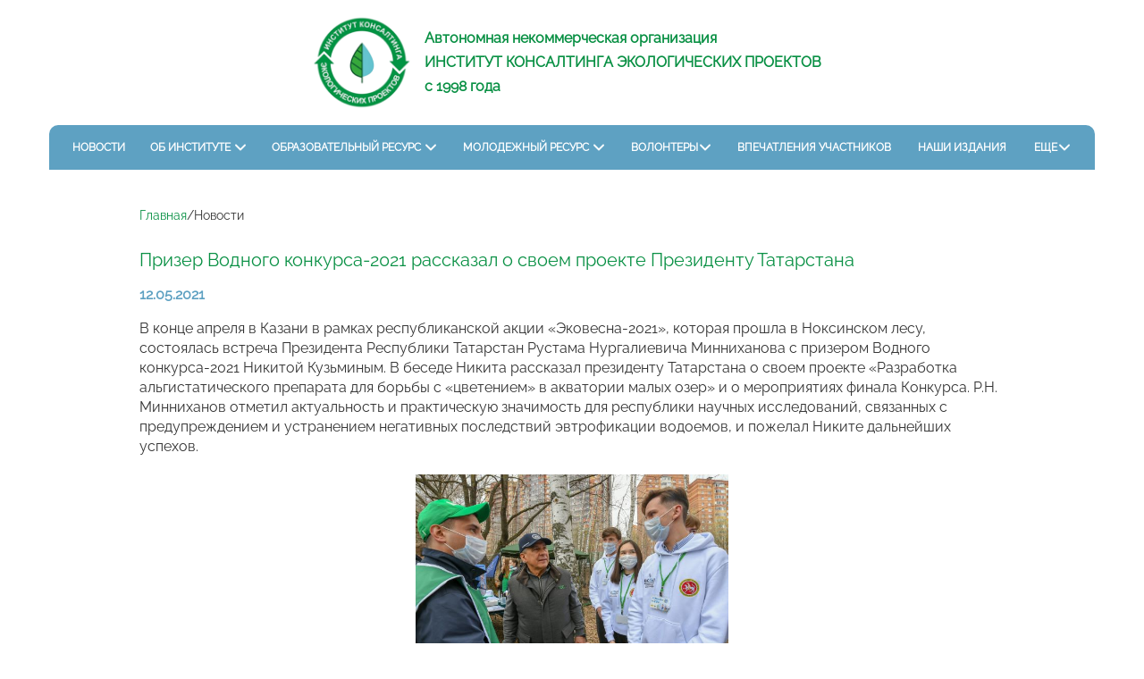

--- FILE ---
content_type: text/html; charset=utf-8
request_url: https://eco-project.org/news/1312/
body_size: 13862
content:
<!DOCTYPE html>
<html lang="ru">

	<head prefix="og: http://ogp.me/ns# article: http://ogp.me/ns/article# ya: http://webmaster.yandex.ru/vocabularies/">

		<meta charset="UTF-8">
		<meta http-equiv="X-UA-Compatible" content="IE=edge,chrome=1">
		<meta name="viewport" content="width=device-width, initial-scale=1.0, maximum-scale=1.0, user-scalable=yes">
		<link href="/public/img/favicon.ico" rel="shortcut icon" type="image/x-icon"/>

		
		
		<meta name="x-csrf-token" content="InJ1YmAINbNQnJCHXjS0JIlqftNYYCDba8xCY6#cl7RjcY2!GQl843tot$ntiWX5">

		<title>Новости</title>

		<script type="application/javascript" src="/public/plugins/swiper-bundle.min.js"></script>
		<script type="application/javascript" src="/public/scripts/index.js?v=467867438" defer></script>
		<link rel="stylesheet" href="/public/styles/index.css?v=78978329"/>
		<link rel="stylesheet" href="/src/plugins/gebber/style.css">

		<link rel="stylesheet" href="/public/plugins/swiper-bundle.min.css"/>

		

		<script type="application/javascript" defer>

			window.onload = function() {

				try {

					let head = document.querySelector('h1') || document.querySelector('h2')

					if (head) {

						head.classList.add('body-page-title')
					}
					
				} catch (error) {
					
					console.error(error)
				}
			}

		</script>

	</head>

	<body>
		
		<div class="body" id="ecopro-app">

			<div class="wrapper">

					<header-block :data="[{&quot;_id&quot;:1,&quot;sorting&quot;:1000,&quot;name&quot;:&quot;\u041d\u043e\u0432\u043e\u0441\u0442\u0438&quot;,&quot;link&quot;:&quot;\/news&quot;,&quot;submenu&quot;:[],&quot;created_at&quot;:&quot;2024-10-21 08:45:56&quot;,&quot;deleted_at&quot;:null,&quot;enabled&quot;:1},{&quot;_id&quot;:2,&quot;sorting&quot;:1100,&quot;name&quot;:&quot;\u041e\u0431 \u0438\u043d\u0441\u0442\u0438\u0442\u0443\u0442\u0435&quot;,&quot;link&quot;:&quot;\/about\/&quot;,&quot;submenu&quot;:[{&quot;_id&quot;:23,&quot;path&quot;:&quot;\/about\/&quot;,&quot;title&quot;:&quot;\u0418\u043d\u0444\u043e\u0440\u043c\u0430\u0446\u0438\u044f \u043e\u0431 \u043e\u0440\u0433\u0430\u043d\u0438\u0437\u0430\u0446\u0438\u0438&quot;},{&quot;_id&quot;:17,&quot;path&quot;:&quot;\/about\/projects\/&quot;,&quot;title&quot;:&quot;\u041f\u0440\u043e\u0435\u043a\u0442\u044b&quot;},{&quot;_id&quot;:151,&quot;path&quot;:&quot;\/about\/inform&quot;,&quot;title&quot;:&quot;\u041f\u0430\u0440\u0442\u043d\u0435\u0440\u044b \u0438 \u043f\u0430\u0440\u0442\u043d\u0435\u0440\u0441\u0442\u0432\u0430&quot;},{&quot;_id&quot;:190,&quot;path&quot;:&quot;\/acceptance&quot;,&quot;title&quot;:&quot;\u041e\u0431\u0449\u0435\u0441\u0442\u0432\u0435\u043d\u043d\u043e\u0435 \u043f\u0440\u0438\u0437\u043d\u0430\u043d\u0438\u0435&quot;},{&quot;_id&quot;:27,&quot;path&quot;:&quot;\/about\/reports\/&quot;,&quot;title&quot;:&quot;\u0418\u043b\u043b\u044e\u0441\u0442\u0440\u0438\u0440\u043e\u0432\u0430\u043d\u043d\u044b\u0435 \u043e\u0442\u0447\u0435\u0442\u044b&quot;},{&quot;_id&quot;:14,&quot;path&quot;:&quot;\/about\/details\/&quot;,&quot;title&quot;:&quot;\u0420\u0435\u043a\u0432\u0438\u0437\u0438\u0442\u044b&quot;}],&quot;created_at&quot;:&quot;2024-10-21 08:53:25&quot;,&quot;deleted_at&quot;:null,&quot;enabled&quot;:1},{&quot;_id&quot;:3,&quot;sorting&quot;:1200,&quot;name&quot;:&quot;\u041e\u0431\u0440\u0430\u0437\u043e\u0432\u0430\u0442\u0435\u043b\u044c\u043d\u044b\u0439 \u0440\u0435\u0441\u0443\u0440\u0441&quot;,&quot;link&quot;:&quot;\/resource&quot;,&quot;submenu&quot;:[{&quot;_id&quot;:2346,&quot;path&quot;:&quot;\/resource\/metod&quot;,&quot;title&quot;:&quot;\u041c\u0435\u0442\u043e\u0434\u0438\u0447\u0435\u0441\u043a\u0438\u0435 \u0438 \u0438\u043d\u0444\u043e\u0440\u043c\u0430\u0446\u0438\u043e\u043d\u043d\u044b\u0435 \u043c\u0430\u0442\u0435\u0440\u0438\u0430\u043b\u044b&quot;},{&quot;_id&quot;:2345,&quot;path&quot;:&quot;\/resource\/events&quot;,&quot;title&quot;:&quot;\u041e\u0431\u0440\u0430\u0437\u043e\u0432\u0430\u0442\u0435\u043b\u044c\u043d\u044b\u0435 \u0438 \u043f\u0440\u043e\u0441\u0432\u0435\u0442\u0438\u0442\u0435\u043b\u044c\u0441\u043a\u0438\u0435 \u043c\u0435\u0440\u043e\u043f\u0440\u0438\u044f\u0442\u0438\u044f&quot;},{&quot;_id&quot;:2347,&quot;path&quot;:&quot;\/resource\/plagiat&quot;,&quot;title&quot;:&quot;\u041f\u0440\u043e\u0432\u0435\u0440\u043a\u0430 \u043a\u043e\u043d\u043a\u0443\u0440\u0441\u043d\u044b\u0445 \u043f\u0440\u043e\u0435\u043a\u0442\u043e\u0432 \u043d\u0430 \u0430\u043d\u0442\u0438\u043f\u043b\u0430\u0433\u0438\u0430\u0442&quot;},{&quot;_id&quot;:2344,&quot;path&quot;:&quot;\/resource\/materials&quot;,&quot;title&quot;:&quot;\u0418\u0433\u0440\u043e\u0432\u044b\u0435 \u043e\u0431\u0443\u0447\u0430\u044e\u0449\u0438\u0435 \u0444\u043e\u0440\u043c\u0430\u0442\u044b&quot;},{&quot;_id&quot;:2342,&quot;path&quot;:&quot;\/resource\/video&quot;,&quot;title&quot;:&quot;\u0412\u0438\u0434\u0435\u043e\u043c\u0430\u0442\u0435\u0440\u0438\u0430\u043b\u044b&quot;},{&quot;_id&quot;:2348,&quot;path&quot;:&quot;\/resource\/publications&quot;,&quot;title&quot;:&quot;\u041f\u0443\u0431\u043b\u0438\u043a\u0430\u0446\u0438\u0438 \u0432 \u043d\u0430\u0443\u0447\u043d\u044b\u0445 \u0436\u0443\u0440\u043d\u0430\u043b\u0430\u0445 \u0438 \u0421\u041c\u0418&quot;}],&quot;created_at&quot;:&quot;2024-10-21 09:21:50&quot;,&quot;deleted_at&quot;:null,&quot;enabled&quot;:1},{&quot;_id&quot;:4,&quot;sorting&quot;:1300,&quot;name&quot;:&quot;\u041c\u043e\u043b\u043e\u0434\u0435\u0436\u043d\u044b\u0439 \u0440\u0435\u0441\u0443\u0440\u0441&quot;,&quot;link&quot;:&quot;\/resource\/finalist&quot;,&quot;submenu&quot;:[{&quot;_id&quot;:2343,&quot;path&quot;:&quot;\/resource\/finalist&quot;,&quot;title&quot;:&quot;\u0428\u043a\u043e\u043b\u044c\u043d\u0438\u043a - \u0421\u0442\u0443\u0434\u0435\u043d\u0442 - \u041f\u0440\u043e\u0444\u0435\u0441\u0441\u0438\u043e\u043d\u0430\u043b&quot;},{&quot;_id&quot;:2349,&quot;path&quot;:&quot;\/resource\/realizedprojects&quot;,&quot;title&quot;:&quot;\u0420\u0435\u0430\u043b\u0438\u0437\u043e\u0432\u0430\u043d\u043d\u044b\u0435 \u043f\u0440\u043e\u0435\u043a\u0442\u044b \u0441\u0442\u0443\u0434\u0435\u043d\u0442\u043e\u0432 \u0438 \u0448\u043a\u043e\u043b\u044c\u043d\u0438\u043a\u043e\u0432&quot;},{&quot;_id&quot;:142,&quot;path&quot;:&quot;\/young-expert\/&quot;,&quot;title&quot;:&quot;\u0424\u043e\u0440\u043c\u0438\u0440\u043e\u0432\u0430\u043d\u0438\u0435 \u043c\u043e\u043b\u043e\u0434\u0435\u0436\u043d\u043e\u0433\u043e \u044d\u043a\u0441\u043f\u0435\u0440\u0442\u043d\u043e\u0433\u043e \u0441\u043e\u043e\u0431\u0449\u0435\u0441\u0442\u0432\u0430&quot;},{&quot;_id&quot;:2350,&quot;path&quot;:&quot;\/resource\/dialog&quot;,&quot;title&quot;:&quot;\u0414\u0438\u0430\u043b\u043e\u0433\u0438 \u0441 \u0444\u0438\u043d\u0430\u043b\u0438\u0441\u0442\u0430\u043c\u0438&quot;}],&quot;created_at&quot;:&quot;2024-10-21 09:23:45&quot;,&quot;deleted_at&quot;:null,&quot;enabled&quot;:1},{&quot;_id&quot;:5,&quot;sorting&quot;:1400,&quot;name&quot;:&quot;\u0412\u043e\u043b\u043e\u043d\u0442\u0435\u0440\u044b&quot;,&quot;link&quot;:&quot;\/volunteer&quot;,&quot;submenu&quot;:[{&quot;_id&quot;:191,&quot;path&quot;:&quot;\/relationship_volunteer&quot;,&quot;title&quot;:&quot;\u041a\u0430\u043a \u043c\u044b \u0441\u043e\u0442\u0440\u0443\u0434\u043d\u0438\u0447\u0430\u0435\u043c&quot;},{&quot;_id&quot;:115,&quot;path&quot;:&quot;\/volunteer&quot;,&quot;title&quot;:&quot;\u041d\u0430\u0448\u0438 \u0432\u043e\u043b\u043e\u043d\u0442\u0435\u0440\u044b&quot;}],&quot;created_at&quot;:&quot;2024-10-21 09:24:39&quot;,&quot;deleted_at&quot;:null,&quot;enabled&quot;:1},{&quot;_id&quot;:6,&quot;sorting&quot;:1500,&quot;name&quot;:&quot;\u0412\u043f\u0435\u0447\u0430\u0442\u043b\u0435\u043d\u0438\u044f \u0443\u0447\u0430\u0441\u0442\u043d\u0438\u043a\u043e\u0432&quot;,&quot;link&quot;:&quot;\/water-prize\/impressions\/&quot;,&quot;submenu&quot;:[],&quot;created_at&quot;:&quot;2024-10-21 09:25:02&quot;,&quot;deleted_at&quot;:null,&quot;enabled&quot;:1},{&quot;_id&quot;:7,&quot;sorting&quot;:1600,&quot;name&quot;:&quot;\u041d\u0430\u0448\u0438 \u0438\u0437\u0434\u0430\u043d\u0438\u044f&quot;,&quot;link&quot;:&quot;\/water-prize\/print\/&quot;,&quot;submenu&quot;:[],&quot;created_at&quot;:&quot;2024-10-21 09:25:22&quot;,&quot;deleted_at&quot;:null,&quot;enabled&quot;:1},{&quot;_id&quot;:8,&quot;sorting&quot;:1700,&quot;name&quot;:&quot;\u0418\u043d\u0444\u043e\u0440\u043c\u0430\u0446\u0438\u043e\u043d\u043d\u044b\u0439 \u0441\u043b\u0435\u0434 \u043c\u0435\u0440\u043e\u043f\u0440\u0438\u044f\u0442\u0438\u0439&quot;,&quot;link&quot;:&quot;\/infotrail&quot;,&quot;submenu&quot;:[],&quot;created_at&quot;:&quot;2024-10-21 09:25:38&quot;,&quot;deleted_at&quot;:null,&quot;enabled&quot;:1},{&quot;_id&quot;:9,&quot;sorting&quot;:1800,&quot;name&quot;:&quot;\u042d\u043a\u043e\u043b\u043e\u0433\u0438\u0447\u0435\u0441\u043a\u0438\u0439 \u043a\u0430\u043b\u0435\u043d\u0434\u0430\u0440\u044c&quot;,&quot;link&quot;:&quot;\/calendar\/&quot;,&quot;submenu&quot;:[],&quot;created_at&quot;:&quot;2024-10-21 09:25:58&quot;,&quot;deleted_at&quot;:null,&quot;enabled&quot;:1}]"></header-block>
					
	<div class="body-content content-narrow body-page">
								<crumbs-block :data="[{&quot;name&quot;:&quot;\u0413\u043b\u0430\u0432\u043d\u0430\u044f&quot;,&quot;url&quot;:&quot;\/&quot;},{&quot;name&quot;:&quot;\u041d\u043e\u0432\u043e\u0441\u0442\u0438&quot;,&quot;url&quot;:&quot;\/news\/&quot;}]"></crumbs-block>
					<div class="news-page">
			<h1 class="news-page-title">Призер Водного конкурса-2021 рассказал о своем проекте Президенту Татарстана</h1>
			<div class="news-block-list-card-date">12.05.2021</div>
			<div class="news-page-text"><p>
	В конце апреля в Казани в рамках республиканской акции &laquo;Эковесна-2021&raquo;, которая прошла в Ноксинском лесу, состоялась встреча Президента Республики Татарстан Рустама Нургалиевича Минниханова с призером Водного конкурса-2021 Никитой Кузьминым. В беседе Никита рассказал президенту Татарстана о своем проекте &laquo;Разработка альгистатического препарата для борьбы с &laquo;цветением&raquo; в акватории малых озер&raquo; и о мероприятиях финала Конкурса. Р.Н. Минниханов отметил актуальность и практическую значимость для республики научных исследований, связанных с предупреждением и устранением негативных последствий эвтрофикации водоемов, и пожелал Никите дальнейших успехов.</p>
<p style="text-align: center;">
	<img alt="" src="http://www.eco-project.org/data/upload/_file_photoreport3_print_7284319_5143175.-20210512025900.jpg" style="width: 350px; height: 233px;" /></p>
<p style="text-align: center;">
	<img alt="" src="http://www.eco-project.org/data/upload/_file_photoreport3_print_7284319_5143173.-20210512025939.jpg" style="width: 350px; height: 233px;" /></p>
<p>
	<em>Никита Кузьмин представлял Республику Татарстан на финале Российского национального юниорского водного конкурса-2021 и стал победителем номинации Федерального агентства водных ресурсов &ndash; главного партнера Водного конкурса.</em></p>
</div>
		</div>
	</div>

					<div class="footer">
	<div class="footer-info">
		<div class="footer-info-column">
			<div class="footer-info-column-title">Контакты</div>
			<p>125319, г. Москва, ул. Черняховского, 16, офис 2411</p>
			<p>тел.: +7 (929) 915 71 35</p>
			<p>e-mail: <a href="mailto:feedback@water-prize.ru">feedback@water-prize.ru</a></p>
		</div>
		<div class="footer-info-column" style="min-width: 180px;">
			<div class="footer-info-column-title">Наши медиа</div>
			<div class="footer-info-column-socials">
				<a class="footer-info-column-socials-link" href="https://m.vk.com/rus_nat_jun_waterprize" style="background-image: url(/public/img/vk-logo.png);"></a>
				<a class="footer-info-column-socials-link" href="https://t.me/ecowaterprize" style="background-image: url(/public/img/tg-logo.png);"></a>
			</div>
		</div>
		<div class="footer-info-column" style="width: auto">
			<div class="footer-info-column-title">Реквизиты</div>
			<p>В рамках уставной деятельности АНО «Институт консалтинга экологических проектов» принимает пожертвования от заинтересованных организаций и физических лиц. Поступающие средства будут направлены исключительно на реализацию наших образовательных, экологических и социальных проектов. <a href="/about/details/">Реквизиты</a></p>
		</div>
	</div>
	<div class="footer-endblock">
		<div class="footer-copyright">АНО «Институт консалтинга экологических проектов» © 2009–2026</div>
		
		<div class="footer-info-column">
			<p><i>Продолжая работу с сайтом, вы выражаете согласие на обработку ваших персональных данных. </i><br><a href="/about/policy-confidence">Политика обработки персональных данных</a></p>
		</div>
		
	</div>
</div>

			</div>
		</div>
	</body>
	
</html>

--- FILE ---
content_type: text/css
request_url: https://eco-project.org/src/plugins/gebber/style.css
body_size: 10211
content:
:root{--gebber-main-color: #ff4444;--gebber-main-hover-color: #ec5252;--gebber-gray-color: #c0c0c0;--gebber-input-color: #fafafa;--gebber-background-color: #efefef;--gebber-border-color: #7a7a7a;--gebber-text-color: #333333;--gebber-border-radius: 8px;--gebber-text-hover-color: #e4e4e4;--gebber-picked-background-color: #00699d;--gebber-picked-color: #fafafa}.gebber-checkbox{display:inline-flex;gap:8px;position:relative;height:24px;align-items:center}.gebber-checkbox input{position:absolute;display:inline-block;top:0;bottom:0;right:0;left:0;height:20px;width:100%;opacity:0;margin:0!important;z-index:2}.gebber-checkbox input+label:hover,.gebber-checkbox input:hover{cursor:pointer}.gebber-checkbox input:hover:not(:disabled)+label:before{border-color:var(--gebber-main-color, #00abff)}.gebber-checkbox input:hover:checked+label:before{opacity:.8}.gebber-checkbox label{color:var(--gebber-text-color, #5c5c5c)}.gebber-checkbox input+label{display:inline-flex;align-items:center;user-select:none}.gebber-checkbox input+label:before{content:"";display:inline-block;width:20px;height:20px;flex-shrink:0;margin-right:10px;flex-grow:0;border:1px solid var(--gebber-border-color, #d1d1d1);border-radius:4px;transition:.3s ease-in-out;background-repeat:no-repeat;background-position:center center;background-size:50% 50%}.gebber-checkbox input:not(:disabled):active+label:before{border:1px solid var(--gebber-border-color, #d1d1d1);transition:.2s ease-in-out;cursor:pointer}.gebber-checkbox input:focus+label:before{border-color:var(--gebber-border-color, #d1d1d1)}.gebber-checkbox input:checked+label:before{border-color:var(--gebber-main-color, #00abff);background-color:var(--gebber-main-color, #00abff);transition:.3s ease-in-out;background-image:url("data:image/svg+xml,%3csvg xmlns='http://www.w3.org/2000/svg' viewBox='0 0 8 8'%3e%3cpath fill='%23131313' d='M6.564.75l-3.59 3.612-1.538-1.55L0 4.26 2.974 7.25 8 2.193z'/%3e%3c/svg%3e")}.gebber-checkbox input:checked+label:before:hover{opacity:.8;transition:.2s ease-in-out;cursor:pointer}.gebber-checkbox input:disabled+label{opacity:.8;pointer-events:none!important}.gebber-checkbox input:not(:disabled):not(:checked)+label:hover:before{border-color:var(--gebber-main-color, #00abff);cursor:pointer}.gebber-paginator{display:flex;margin:20px 0;align-items:center;justify-content:center}.gebber-paginator-list{display:flex;align-items:center}.gebber-paginator-list-item{display:block;padding:5px 11px;box-sizing:border-box;border-radius:4px;background-color:var(--gebber-background-color, #efefef);color:var(--gebber-text-color, #2a2a2a);margin-right:10px}.gebber-paginator-list-item.no-hover{pointer-events:none;background-color:transparent!important}.gebber-paginator-list-item.selected{background-color:var(--gebber-picked-background-color, #00abff)!important;color:var(--gebber-picked-color, #fff)!important}.gebber-paginator-list-item:last-child{margin-right:0}.gebber-paginator-list-item:hover{cursor:pointer;transition:.1s linear;background-color:var(--gebber-main-hover-color, #00abff);color:var(--gebber-text-hover-color, #fff)}.gebber-paginator-list-item:not(:hover){transition:.1s linear;background-color:var(--gebber-background-color, #efefef);color:var(--gebber-text-color, #2a2a2a)}.gebber-radiobox,.gebber-radiobox input,.gebber-radiobox input+label:before{display:inline-block;height:20px}.gebber-radiobox{position:relative}.gebber-radiobox input{position:absolute;top:0;bottom:0;right:0;left:0;width:100%;opacity:0;margin:0;z-index:2}.gebber-radiobox input+label:hover,.gebber-radiobox input:hover{cursor:pointer}.gebber-radiobox input:hover:not(:disabled)+label:before{border-color:var(--gebber-main-color, #00abff)}.gebber-radiobox input:hover:checked+label:before{opacity:.8}.gebber-radiobox input+label{display:inline-flex;align-items:center;user-select:none}.gebber-radiobox input+label:before{content:"";width:20px;flex-shrink:0;flex-grow:0;border:1px solid var(--gebber-border-color, #d1d1d1);border-radius:20px;margin-right:8px;transition:.3s ease-in-out;background-repeat:no-repeat;background-position:center center;background-size:50% 50%}.gebber-radiobox input:not(:disabled):active+label:before{border:1px solid var(--gebber-border-color, #d1d1d1);transition:.2s ease-in-out;cursor:pointer}.gebber-radiobox input:focus+label:before{border-color:var(--gebber-border-color, #d1d1d1)}.gebber-radiobox input:checked+label:before{border-color:var(--gebber-main-color, #00abff);background-color:var(--gebber-main-color, #00abff);transition:.3s ease-in-out;background-image:url("data:image/svg+xml,%3csvg xmlns='http://www.w3.org/2000/svg' viewBox='-4 -4 8 8'%3e%3ccircle r='3' fill='%23fff'/%3e%3c/svg%3e")}.gebber-radiobox input:checked+label:before:hover{opacity:.8;transition:.2s ease-in-out;cursor:pointer}.gebber-radiobox input:disabled+label{opacity:.8;pointer-events:none!important}.gebber-radiobox input:not(:disabled):not(:checked)+label:hover:before{border-color:var(--gebber-main-color, #00abff);cursor:pointer}.gebber-select-input-arrow,.gebber-select-input-clear{background-size:100%;top:0;bottom:0;margin:auto;transition:.2s linear;transform:rotate(0)}.gebber-select-checkbox.checked+label:before,.gebber-select-checkbox:focus:not(:checked)+label:before{border-color:var(--gebber-main-color, #00abff)}.gebber-select,.gebber-select-input{position:relative}.gebber-select input{padding-right:32px;box-sizing:border-box;width:100%}.gebber-select-list{display:flex;flex-direction:column;border:1px solid var(--gebber-border-color, #d1d1d1);background-color:var(--gebber-input-color, #fafafa);max-height:400px;overflow-x:hidden;overflow-y:auto;max-width:100%;position:absolute;z-index:200;left:0;right:0}.gebber-select-list-item{display:flex;flex-direction:row;gap:8px;cursor:pointer;align-items:center;padding:3px 6px;overflow:hidden;max-width:100%;white-space:nowrap;min-height:25px;color:var(--gebber-text-color, #2a2a2a)}.gebber-select-list-item:hover{background-color:var(--gebber-gray-color, #3ebdfc);color:var(--gebber-text-color, #2a2a2a)}.gebber-select-input-arrow{background-image:url("data:image/svg+xml,%3Csvg xmlns='http://www.w3.org/2000/svg' width='24' height='24' viewBox='0 0 24 24' fill='none' stroke='currentColor' stroke-width='2' stroke-linecap='round' stroke-linejoin='round'%3E%3Cpolyline points='6 9 12 15 18 9'%3E%3C/polyline%3E%3C/svg%3E");position:absolute;right:4px;display:inline-block;height:15px;width:15px}.gebber-select-input-arrow.dark-mode{background-image:url("data:image/svg+xml,%3Csvg xmlns='http://www.w3.org/2000/svg' width='24' height='24' viewBox='0 0 24 24' fill='none' stroke='%23747474' stroke-width='2' stroke-linecap='round' stroke-linejoin='round'%3E%3Cpolyline points='6 9 12 15 18 9'%3E%3C/polyline%3E%3C/svg%3E")}.gebber-select-input-arrow.active{transform:rotate(-180deg)}.gebber-select-input-clear{background-image:url("data:image/svg+xml,%3Csvg xmlns='http://www.w3.org/2000/svg' width='24' height='24' viewBox='0 0 24 24' fill='none' stroke='currentColor' stroke-width='2' stroke-linecap='round' stroke-linejoin='round'%3E%3Cline x1='18' y1='6' x2='6' y2='18'%3E%3C/line%3E%3Cline x1='6' y1='6' x2='18' y2='18'%3E%3C/line%3E%3C/svg%3E");position:absolute;right:20px;display:inline-block;height:13px;width:13px;cursor:pointer}.gebber-select-input-clear.dark-mode{background-image:url("data:image/svg+xml,%3Csvg xmlns='http://www.w3.org/2000/svg' width='24' height='24' viewBox='0 0 24 24' fill='none' stroke='%23747474' stroke-width='2' stroke-linecap='round' stroke-linejoin='round'%3E%3Cline x1='18' y1='6' x2='6' y2='18'%3E%3C/line%3E%3Cline x1='6' y1='6' x2='18' y2='18'%3E%3C/line%3E%3C/svg%3E")}.gebber-select-checkbox{position:absolute;z-index:-1;opacity:0}.gebber-select-checkbox+label{display:inline-flex;align-items:center;user-select:none}.gebber-select-checkbox+label:before{content:"";display:inline-block;width:1em;height:1em;flex-shrink:0;flex-grow:0;border:1px solid var(--gebber-border-color, #d1d1d1);border-radius:.25em;margin-right:.5em;background-repeat:no-repeat;background-position:center center;background-size:50% 50%}.gebber-select-checkbox:not(:disabled):not(:checked)+label:hover:before{border-color:var(--gebber-border-color, #d1d1d1)}.gebber-select-checkbox:not(:disabled):active+label:before{background-color:var(--gebber-border-color, #d1d1d1);border-color:var(--gebber-border-color, #d1d1d1)}.gebber-select-checkbox.checked+label:before{background-color:var(--gebber-main-color, #00abff);background-image:url("data:image/svg+xml,%3csvg xmlns='http://www.w3.org/2000/svg' viewBox='0 0 8 8'%3e%3cpath fill='%23fff' d='M6.564.75l-3.59 3.612-1.538-1.55L0 4.26 2.974 7.25 8 2.193z'/%3e%3c/svg%3e")}.gebber-select-checkbox:disabled+label:before{background-color:var(--gebber-border-color, #d1d1d1)}.gebber-message{position:relative;z-index:999999999;display:flex;flex-flow:column;position:fixed;width:fit-content;transition:all .2s ease-in-out;font-family:Arial,Helvetica,sans-serif}.gebber-message.top{top:10px}.gebber-message.bottom{bottom:10px}.gebber-message.right{right:10px}.gebber-message.left{left:10px}.gebber-message.center{right:0;left:0;margin:auto}.gebber-message ul{margin:0;padding:0}.gebber-message-list-move,.gebber-message-list-enter-active,.gebber-message-list-leave-active{transition:all .5s ease}.gebber-message-list-enter-from,.gebber-message-list-leave-to{opacity:0;transform:translateY(-30px)}.gebber-message-list-leave-active{position:absolute}.gebber-message-title{font-weight:800;color:var(--gebber-text-color, #2a2a2a)}.gebber-message-text{color:var(--gebber-text-color, #2a2a2a);font-size:16px;opacity:.8}.gebber-message-item{display:flex;flex-flow:column;gap:8px;padding:8px;margin:0 0 10px;border-radius:var(--gebber-border-radius, 4px);font-size:14px;min-width:300px;max-width:400px;color:#fff;background-color:#44a4fccc;box-sizing:border-box;border-left:5px solid #187FE7;border-bottom:5px solid #187FE7;backdrop-filter:blur(2px);transition:all .2s ease-in-out}.gebber-message-item.warning{background-color:#ff9600cc;border-color:#f46a06}.gebber-message-item.error{background-color:#ff5050cc;border-color:#b82e24}.gebber-message-item.success{background-color:#97b628cc;border-color:#87a321}@keyframes fade{0%{opacity:0}to{opacity:1}}@keyframes fade-out{0%{opacity:1}to{opacity:0}}
